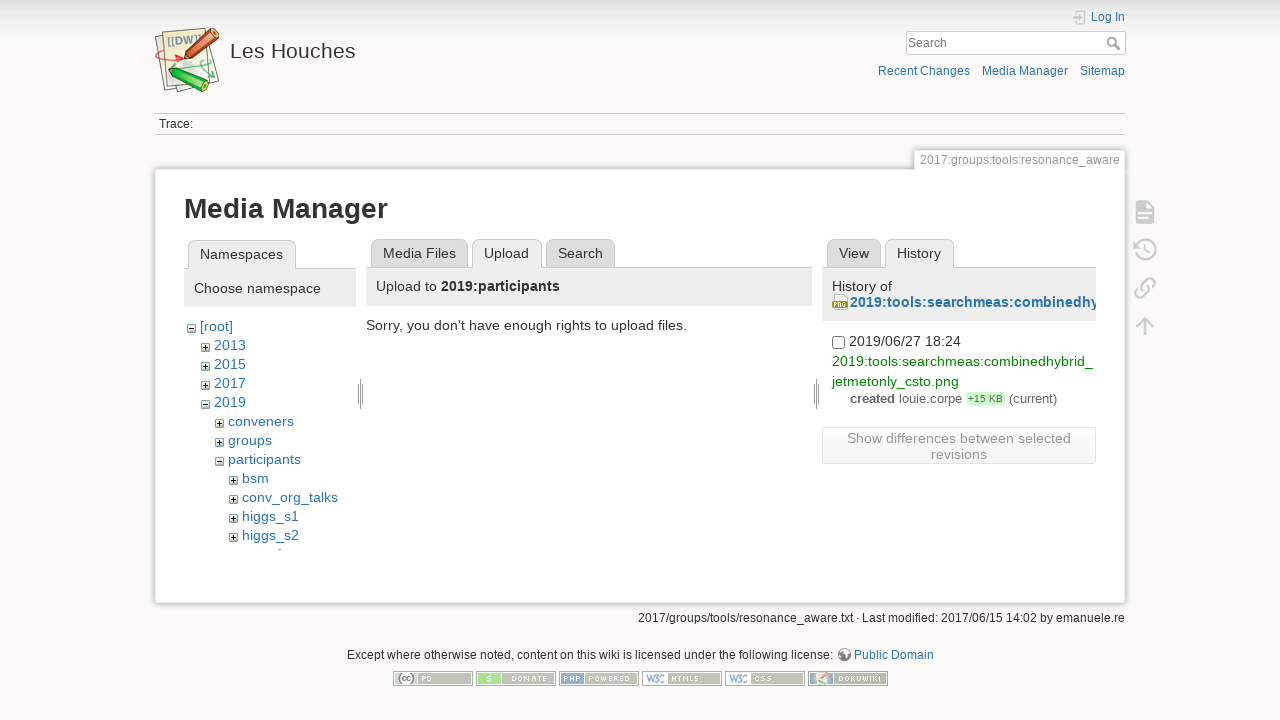

--- FILE ---
content_type: text/html; charset=utf-8
request_url: https://phystev.cnrs.fr/wiki/2017:groups:tools:resonance_aware?tab_files=upload&do=media&tab_details=history&image=2019%3Atools%3Asearchmeas%3Acombinedhybrid_jetmetonly_csto.png&ns=2019%3Aparticipants
body_size: 4211
content:
<!DOCTYPE html>
<html lang="en" dir="ltr" class="no-js">
<head>
    <meta charset="utf-8" />
    <title>2017:groups:tools:resonance_aware [Les Houches]</title>
    <script>(function(H){H.className=H.className.replace(/\bno-js\b/,'js')})(document.documentElement)</script>
    <meta name="generator" content="DokuWiki"/>
<meta name="theme-color" content="#008800"/>
<meta name="robots" content="noindex,nofollow"/>
<link rel="search" type="application/opensearchdescription+xml" href="/wiki/lib/exe/opensearch.php" title="Les Houches"/>
<link rel="start" href="/wiki/"/>
<link rel="contents" href="/wiki/2017:groups:tools:resonance_aware?do=index" title="Sitemap"/>
<link rel="manifest" href="/wiki/lib/exe/manifest.php"/>
<link rel="alternate" type="application/rss+xml" title="Recent Changes" href="/wiki/feed.php"/>
<link rel="alternate" type="application/rss+xml" title="Current namespace" href="/wiki/feed.php?mode=list&amp;ns=2017:groups:tools"/>
<link rel="alternate" type="text/html" title="Plain HTML" href="/wiki/_export/xhtml/2017:groups:tools:resonance_aware"/>
<link rel="alternate" type="text/plain" title="Wiki Markup" href="/wiki/_export/raw/2017:groups:tools:resonance_aware"/>
<link rel="stylesheet" type="text/css" href="/wiki/lib/exe/css.php?t=dokuwiki&amp;tseed=9346ba7e90f8082f4f382f83f1b876e0"/>
<!--[if gte IE 9]><!-->
<script type="text/javascript">/*<![CDATA[*/var NS='2017:groups:tools';var JSINFO = {"id":"2017:groups:tools:resonance_aware","namespace":"2017:groups:tools","ACT":"media","useHeadingNavigation":0,"useHeadingContent":0};
/*!]]>*/</script>
<script type="text/javascript" charset="utf-8" src="/wiki/lib/exe/jquery.php?tseed=23f888679b4f1dc26eef34902aca964f"></script>
<script type="text/javascript" charset="utf-8" src="/wiki/lib/exe/js.php?t=dokuwiki&amp;tseed=9346ba7e90f8082f4f382f83f1b876e0"></script>
<script type="text/x-mathjax-config">/*<![CDATA[*/MathJax.Hub.Config({

    tex2jax: {

        inlineMath: [ ["$","$"], ["\\(","\\)"] ],

        displayMath: [ ["$$","$$"], ["\\[","\\]"] ],

        processEscapes: true

    }

});
/*!]]>*/</script>
<script type="text/javascript" charset="utf-8" src="https://cdnjs.cloudflare.com/ajax/libs/mathjax/2.7.4/MathJax.js?config=TeX-AMS_CHTML.js"></script>
<!--<![endif]-->
    <meta name="viewport" content="width=device-width,initial-scale=1" />
    <link rel="shortcut icon" href="/wiki/lib/tpl/dokuwiki/images/favicon.ico" />
<link rel="apple-touch-icon" href="/wiki/lib/tpl/dokuwiki/images/apple-touch-icon.png" />
    </head>

<body>
    <div id="dokuwiki__site"><div id="dokuwiki__top" class="site dokuwiki mode_media tpl_dokuwiki     hasSidebar">

        
<!-- ********** HEADER ********** -->
<div id="dokuwiki__header"><div class="pad group">

    
    <div class="headings group">
        <ul class="a11y skip">
            <li><a href="#dokuwiki__content">skip to content</a></li>
        </ul>

        <h1><a href="/wiki/start"  accesskey="h" title="[H]"><img src="/wiki/lib/tpl/dokuwiki/images/logo.png" width="64" height="64" alt="" /> <span>Les Houches</span></a></h1>
            </div>

    <div class="tools group">
        <!-- USER TOOLS -->
                    <div id="dokuwiki__usertools">
                <h3 class="a11y">User Tools</h3>
                <ul>
                    <li class="action login"><a href="/wiki/2017:groups:tools:resonance_aware?do=login&amp;sectok=" title="Log In" rel="nofollow"><span>Log In</span><svg xmlns="http://www.w3.org/2000/svg" width="24" height="24" viewBox="0 0 24 24"><path d="M10 17.25V14H3v-4h7V6.75L15.25 12 10 17.25M8 2h9a2 2 0 0 1 2 2v16a2 2 0 0 1-2 2H8a2 2 0 0 1-2-2v-4h2v4h9V4H8v4H6V4a2 2 0 0 1 2-2z"/></svg></a></li>                </ul>
            </div>
        
        <!-- SITE TOOLS -->
        <div id="dokuwiki__sitetools">
            <h3 class="a11y">Site Tools</h3>
            <form action="/wiki/start" method="get" role="search" class="search doku_form" id="dw__search" accept-charset="utf-8"><input type="hidden" name="do" value="search" /><input type="hidden" name="id" value="2017:groups:tools:resonance_aware" /><div class="no"><input name="q" type="text" class="edit" title="[F]" accesskey="f" placeholder="Search" autocomplete="on" id="qsearch__in" value="" /><button value="1" type="submit" title="Search">Search</button><div id="qsearch__out" class="ajax_qsearch JSpopup"></div></div></form>            <div class="mobileTools">
                <form action="/wiki/doku.php" method="get" accept-charset="utf-8"><div class="no"><input type="hidden" name="id" value="2017:groups:tools:resonance_aware" /><select name="do" class="edit quickselect" title="Tools"><option value="">Tools</option><optgroup label="Page Tools"><option value="">Show page</option><option value="revisions">Old revisions</option><option value="backlink">Backlinks</option></optgroup><optgroup label="Site Tools"><option value="recent">Recent Changes</option><option value="media">Media Manager</option><option value="index">Sitemap</option></optgroup><optgroup label="User Tools"><option value="login">Log In</option></optgroup></select><button type="submit">&gt;</button></div></form>            </div>
            <ul>
                <li class="action recent"><a href="/wiki/2017:groups:tools:resonance_aware?do=recent" title="Recent Changes [r]" rel="nofollow" accesskey="r">Recent Changes</a></li><li class="action media"><a href="/wiki/2017:groups:tools:resonance_aware?do=media&amp;ns=2017%3Agroups%3Atools" title="Media Manager" rel="nofollow">Media Manager</a></li><li class="action index"><a href="/wiki/2017:groups:tools:resonance_aware?do=index" title="Sitemap [x]" rel="nofollow" accesskey="x">Sitemap</a></li>            </ul>
        </div>

    </div>

    <!-- BREADCRUMBS -->
            <div class="breadcrumbs">
                                        <div class="trace"><span class="bchead">Trace:</span></div>
                    </div>
    


    <hr class="a11y" />
</div></div><!-- /header -->

        <div class="wrapper group">

            
            <!-- ********** CONTENT ********** -->
            <div id="dokuwiki__content"><div class="pad group">
                
                <div class="pageId"><span>2017:groups:tools:resonance_aware</span></div>

                <div class="page group">
                                                            <!-- wikipage start -->
                    <div id="mediamanager__page">
<h1>Media Manager</h1>
<div class="panel namespaces">
<h2>Namespaces</h2>
<div class="panelHeader">Choose namespace</div>
<div class="panelContent" id="media__tree">

<ul class="idx">
<li class="media level0 open"><img src="/wiki/lib/images/minus.gif" alt="−" /><div class="li"><a href="/wiki/2017:groups:tools:resonance_aware?ns=&amp;tab_files=files&amp;do=media&amp;tab_details=history&amp;image=2019%3Atools%3Asearchmeas%3Acombinedhybrid_jetmetonly_csto.png" class="idx_dir">[root]</a></div>
<ul class="idx">
<li class="media level1 closed"><img src="/wiki/lib/images/plus.gif" alt="+" /><div class="li"><a href="/wiki/2017:groups:tools:resonance_aware?ns=2013&amp;tab_files=files&amp;do=media&amp;tab_details=history&amp;image=2019%3Atools%3Asearchmeas%3Acombinedhybrid_jetmetonly_csto.png" class="idx_dir">2013</a></div></li>
<li class="media level1 closed"><img src="/wiki/lib/images/plus.gif" alt="+" /><div class="li"><a href="/wiki/2017:groups:tools:resonance_aware?ns=2015&amp;tab_files=files&amp;do=media&amp;tab_details=history&amp;image=2019%3Atools%3Asearchmeas%3Acombinedhybrid_jetmetonly_csto.png" class="idx_dir">2015</a></div></li>
<li class="media level1 closed"><img src="/wiki/lib/images/plus.gif" alt="+" /><div class="li"><a href="/wiki/2017:groups:tools:resonance_aware?ns=2017&amp;tab_files=files&amp;do=media&amp;tab_details=history&amp;image=2019%3Atools%3Asearchmeas%3Acombinedhybrid_jetmetonly_csto.png" class="idx_dir">2017</a></div></li>
<li class="media level1 open"><img src="/wiki/lib/images/minus.gif" alt="−" /><div class="li"><a href="/wiki/2017:groups:tools:resonance_aware?ns=2019&amp;tab_files=files&amp;do=media&amp;tab_details=history&amp;image=2019%3Atools%3Asearchmeas%3Acombinedhybrid_jetmetonly_csto.png" class="idx_dir">2019</a></div>
<ul class="idx">
<li class="media level2 closed"><img src="/wiki/lib/images/plus.gif" alt="+" /><div class="li"><a href="/wiki/2017:groups:tools:resonance_aware?ns=2019%3Aconveners&amp;tab_files=files&amp;do=media&amp;tab_details=history&amp;image=2019%3Atools%3Asearchmeas%3Acombinedhybrid_jetmetonly_csto.png" class="idx_dir">conveners</a></div></li>
<li class="media level2 closed"><img src="/wiki/lib/images/plus.gif" alt="+" /><div class="li"><a href="/wiki/2017:groups:tools:resonance_aware?ns=2019%3Agroups&amp;tab_files=files&amp;do=media&amp;tab_details=history&amp;image=2019%3Atools%3Asearchmeas%3Acombinedhybrid_jetmetonly_csto.png" class="idx_dir">groups</a></div></li>
<li class="media level2 open"><img src="/wiki/lib/images/minus.gif" alt="−" /><div class="li"><a href="/wiki/2017:groups:tools:resonance_aware?ns=2019%3Aparticipants&amp;tab_files=files&amp;do=media&amp;tab_details=history&amp;image=2019%3Atools%3Asearchmeas%3Acombinedhybrid_jetmetonly_csto.png" class="idx_dir">participants</a></div>
<ul class="idx">
<li class="media level3 closed"><img src="/wiki/lib/images/plus.gif" alt="+" /><div class="li"><a href="/wiki/2017:groups:tools:resonance_aware?ns=2019%3Aparticipants%3Absm&amp;tab_files=files&amp;do=media&amp;tab_details=history&amp;image=2019%3Atools%3Asearchmeas%3Acombinedhybrid_jetmetonly_csto.png" class="idx_dir">bsm</a></div></li>
<li class="media level3 closed"><img src="/wiki/lib/images/plus.gif" alt="+" /><div class="li"><a href="/wiki/2017:groups:tools:resonance_aware?ns=2019%3Aparticipants%3Aconv_org_talks&amp;tab_files=files&amp;do=media&amp;tab_details=history&amp;image=2019%3Atools%3Asearchmeas%3Acombinedhybrid_jetmetonly_csto.png" class="idx_dir">conv_org_talks</a></div></li>
<li class="media level3 closed"><img src="/wiki/lib/images/plus.gif" alt="+" /><div class="li"><a href="/wiki/2017:groups:tools:resonance_aware?ns=2019%3Aparticipants%3Ahiggs_s1&amp;tab_files=files&amp;do=media&amp;tab_details=history&amp;image=2019%3Atools%3Asearchmeas%3Acombinedhybrid_jetmetonly_csto.png" class="idx_dir">higgs_s1</a></div></li>
<li class="media level3 closed"><img src="/wiki/lib/images/plus.gif" alt="+" /><div class="li"><a href="/wiki/2017:groups:tools:resonance_aware?ns=2019%3Aparticipants%3Ahiggs_s2&amp;tab_files=files&amp;do=media&amp;tab_details=history&amp;image=2019%3Atools%3Asearchmeas%3Acombinedhybrid_jetmetonly_csto.png" class="idx_dir">higgs_s2</a></div></li>
<li class="media level3 closed"><img src="/wiki/lib/images/plus.gif" alt="+" /><div class="li"><a href="/wiki/2017:groups:tools:resonance_aware?ns=2019%3Aparticipants%3Amc_s1&amp;tab_files=files&amp;do=media&amp;tab_details=history&amp;image=2019%3Atools%3Asearchmeas%3Acombinedhybrid_jetmetonly_csto.png" class="idx_dir">mc_s1</a></div></li>
<li class="media level3 closed"><img src="/wiki/lib/images/plus.gif" alt="+" /><div class="li"><a href="/wiki/2017:groups:tools:resonance_aware?ns=2019%3Aparticipants%3Amc_s2&amp;tab_files=files&amp;do=media&amp;tab_details=history&amp;image=2019%3Atools%3Asearchmeas%3Acombinedhybrid_jetmetonly_csto.png" class="idx_dir">mc_s2</a></div></li>
<li class="media level3 closed"><img src="/wiki/lib/images/plus.gif" alt="+" /><div class="li"><a href="/wiki/2017:groups:tools:resonance_aware?ns=2019%3Aparticipants%3Anlm&amp;tab_files=files&amp;do=media&amp;tab_details=history&amp;image=2019%3Atools%3Asearchmeas%3Acombinedhybrid_jetmetonly_csto.png" class="idx_dir">nlm</a></div></li>
<li class="media level3 closed"><img src="/wiki/lib/images/plus.gif" alt="+" /><div class="li"><a href="/wiki/2017:groups:tools:resonance_aware?ns=2019%3Aparticipants%3Aorganisers_files&amp;tab_files=files&amp;do=media&amp;tab_details=history&amp;image=2019%3Atools%3Asearchmeas%3Acombinedhybrid_jetmetonly_csto.png" class="idx_dir">organisers_files</a></div></li>
</ul>
</li>
<li class="media level2 closed"><img src="/wiki/lib/images/plus.gif" alt="+" /><div class="li"><a href="/wiki/2017:groups:tools:resonance_aware?ns=2019%3Atools&amp;tab_files=files&amp;do=media&amp;tab_details=history&amp;image=2019%3Atools%3Asearchmeas%3Acombinedhybrid_jetmetonly_csto.png" class="idx_dir">tools</a></div></li>
</ul>
</li>
<li class="media level1 closed"><img src="/wiki/lib/images/plus.gif" alt="+" /><div class="li"><a href="/wiki/2017:groups:tools:resonance_aware?ns=2023&amp;tab_files=files&amp;do=media&amp;tab_details=history&amp;image=2019%3Atools%3Asearchmeas%3Acombinedhybrid_jetmetonly_csto.png" class="idx_dir">2023</a></div></li>
<li class="media level1 closed"><img src="/wiki/lib/images/plus.gif" alt="+" /><div class="li"><a href="/wiki/2017:groups:tools:resonance_aware?ns=wiki&amp;tab_files=files&amp;do=media&amp;tab_details=history&amp;image=2019%3Atools%3Asearchmeas%3Acombinedhybrid_jetmetonly_csto.png" class="idx_dir">wiki</a></div></li>
</ul></li>
</ul>
</div>
</div>
<div class="panel filelist">
<h2 class="a11y">Media Files</h2>
<ul class="tabs">
<li><a href="/wiki/2017:groups:tools:resonance_aware?tab_files=files&amp;do=media&amp;tab_details=history&amp;image=2019%3Atools%3Asearchmeas%3Acombinedhybrid_jetmetonly_csto.png&amp;ns=2019%3Aparticipants">Media Files</a></li>
<li><strong>Upload</strong></li>
<li><a href="/wiki/2017:groups:tools:resonance_aware?tab_files=search&amp;do=media&amp;tab_details=history&amp;image=2019%3Atools%3Asearchmeas%3Acombinedhybrid_jetmetonly_csto.png&amp;ns=2019%3Aparticipants">Search</a></li>
</ul>
<div class="panelHeader">
<h3>Upload to <strong>2019:participants</strong></h3>
</div>
<div class="panelContent">
<div class="upload">
<div class="nothing">Sorry, you don't have enough rights to upload files.</div>
</div>
</div>
</div>
<div class="panel file">
<h2 class="a11y">File</h2>
<ul class="tabs">
<li><a href="/wiki/2017:groups:tools:resonance_aware?tab_details=view&amp;do=media&amp;tab_files=upload&amp;image=2019%3Atools%3Asearchmeas%3Acombinedhybrid_jetmetonly_csto.png&amp;ns=2019%3Aparticipants">View</a></li>
<li><strong>History</strong></li>
</ul>
<div class="panelHeader"><h3>History of <strong><a href="/wiki/_media/2019:tools:searchmeas:combinedhybrid_jetmetonly_csto.png" class="select mediafile mf_png" title="View original file">2019:tools:searchmeas:combinedhybrid_jetmetonly_csto.png</a></strong></h3></div>
<div class="panelContent">
<form id="page__revisions" class="changes" action="/wiki/2017:groups:tools:resonance_aware?image=2019%3Atools%3Asearchmeas%3Acombinedhybrid_jetmetonly_csto.png&amp;do=media&amp;tab_files=upload&amp;tab_details=history&amp;ns=2019%3Aparticipants" method="post" accept-charset="utf-8"><div class="no">
<input type="hidden" name="sectok" value="" /><input type="hidden" name="mediado" value="diff" /><ul >
<li >
<div class="li">
<input type="checkbox" name="rev2[]" value="current"/>
<span class="date">
2019/06/27 18:24</span>
<img src="/wiki/lib/images/blank.gif" width="15" height="11" alt="" /><a class="wikilink1" href="/wiki/2017:groups:tools:resonance_aware?image=2019%3Atools%3Asearchmeas%3Acombinedhybrid_jetmetonly_csto.png&amp;tab_details=view&amp;do=media&amp;tab_files=upload&amp;ns=2019%3Aparticipants">
2019:tools:searchmeas:combinedhybrid_jetmetonly_csto.png</a>
<div >
<span class="sum">
<bdi>created</bdi></span>
<span class="user">
<bdi>louie.corpe</bdi></span>
<span class="sizechange positive">
+15 KB</span>
(current)</div>
</div>
</li>
</ul>
<button type="submit">Show differences between selected revisions</button>
</div></form>
<div class="pagenav"></div></div>
</div>
</div>

                    <!-- wikipage stop -->
                                    </div>

                <div class="docInfo"><bdi>2017/groups/tools/resonance_aware.txt</bdi> · Last modified: 2017/06/15 14:02 by <bdi>emanuele.re</bdi></div>

                            </div></div><!-- /content -->

            <hr class="a11y" />

            <!-- PAGE ACTIONS -->
            <div id="dokuwiki__pagetools">
                <h3 class="a11y">Page Tools</h3>
                <div class="tools">
                    <ul>
                        <li class="show"><a href="/wiki/2017:groups:tools:resonance_aware?do=" title="Show page [v]" rel="nofollow" accesskey="v"><span>Show page</span><svg xmlns="http://www.w3.org/2000/svg" width="24" height="24" viewBox="0 0 24 24"><path d="M13 9h5.5L13 3.5V9M6 2h8l6 6v12a2 2 0 0 1-2 2H6a2 2 0 0 1-2-2V4c0-1.11.89-2 2-2m9 16v-2H6v2h9m3-4v-2H6v2h12z"/></svg></a></li><li class="revs"><a href="/wiki/2017:groups:tools:resonance_aware?do=revisions" title="Old revisions [o]" rel="nofollow" accesskey="o"><span>Old revisions</span><svg xmlns="http://www.w3.org/2000/svg" width="24" height="24" viewBox="0 0 24 24"><path d="M11 7v5.11l4.71 2.79.79-1.28-4-2.37V7m0-5C8.97 2 5.91 3.92 4.27 6.77L2 4.5V11h6.5L5.75 8.25C6.96 5.73 9.5 4 12.5 4a7.5 7.5 0 0 1 7.5 7.5 7.5 7.5 0 0 1-7.5 7.5c-3.27 0-6.03-2.09-7.06-5h-2.1c1.1 4.03 4.77 7 9.16 7 5.24 0 9.5-4.25 9.5-9.5A9.5 9.5 0 0 0 12.5 2z"/></svg></a></li><li class="backlink"><a href="/wiki/2017:groups:tools:resonance_aware?do=backlink" title="Backlinks" rel="nofollow"><span>Backlinks</span><svg xmlns="http://www.w3.org/2000/svg" width="24" height="24" viewBox="0 0 24 24"><path d="M10.59 13.41c.41.39.41 1.03 0 1.42-.39.39-1.03.39-1.42 0a5.003 5.003 0 0 1 0-7.07l3.54-3.54a5.003 5.003 0 0 1 7.07 0 5.003 5.003 0 0 1 0 7.07l-1.49 1.49c.01-.82-.12-1.64-.4-2.42l.47-.48a2.982 2.982 0 0 0 0-4.24 2.982 2.982 0 0 0-4.24 0l-3.53 3.53a2.982 2.982 0 0 0 0 4.24m2.82-4.24c.39-.39 1.03-.39 1.42 0a5.003 5.003 0 0 1 0 7.07l-3.54 3.54a5.003 5.003 0 0 1-7.07 0 5.003 5.003 0 0 1 0-7.07l1.49-1.49c-.01.82.12 1.64.4 2.43l-.47.47a2.982 2.982 0 0 0 0 4.24 2.982 2.982 0 0 0 4.24 0l3.53-3.53a2.982 2.982 0 0 0 0-4.24.973.973 0 0 1 0-1.42z"/></svg></a></li><li class="top"><a href="#dokuwiki__top" title="Back to top [t]" rel="nofollow" accesskey="t"><span>Back to top</span><svg xmlns="http://www.w3.org/2000/svg" width="24" height="24" viewBox="0 0 24 24"><path d="M13 20h-2V8l-5.5 5.5-1.42-1.42L12 4.16l7.92 7.92-1.42 1.42L13 8v12z"/></svg></a></li>                    </ul>
                </div>
            </div>
        </div><!-- /wrapper -->

        
<!-- ********** FOOTER ********** -->
<div id="dokuwiki__footer"><div class="pad">
    <div class="license">Except where otherwise noted, content on this wiki is licensed under the following license: <bdi><a href="http://creativecommons.org/licenses/publicdomain/" rel="license" class="urlextern" target="_blank">Public Domain</a></bdi></div>
    <div class="buttons">
        <a href="http://creativecommons.org/licenses/publicdomain/" rel="license" target="_blank"><img src="/wiki/lib/images/license/button/publicdomain.png" alt="Public Domain" /></a>        <a href="https://www.dokuwiki.org/donate" title="Donate" target="_blank"><img
            src="/wiki/lib/tpl/dokuwiki/images/button-donate.gif" width="80" height="15" alt="Donate" /></a>
        <a href="https://php.net" title="Powered by PHP" target="_blank"><img
            src="/wiki/lib/tpl/dokuwiki/images/button-php.gif" width="80" height="15" alt="Powered by PHP" /></a>
        <a href="//validator.w3.org/check/referer" title="Valid HTML5" target="_blank"><img
            src="/wiki/lib/tpl/dokuwiki/images/button-html5.png" width="80" height="15" alt="Valid HTML5" /></a>
        <a href="//jigsaw.w3.org/css-validator/check/referer?profile=css3" title="Valid CSS" target="_blank"><img
            src="/wiki/lib/tpl/dokuwiki/images/button-css.png" width="80" height="15" alt="Valid CSS" /></a>
        <a href="https://dokuwiki.org/" title="Driven by DokuWiki" target="_blank"><img
            src="/wiki/lib/tpl/dokuwiki/images/button-dw.png" width="80" height="15" alt="Driven by DokuWiki" /></a>
    </div>
</div></div><!-- /footer -->

    </div></div><!-- /site -->

    <div class="no"><img src="/wiki/lib/exe/indexer.php?id=2017%3Agroups%3Atools%3Aresonance_aware&amp;1769436643" width="2" height="1" alt="" /></div>
    <div id="screen__mode" class="no"></div></body>
</html>
